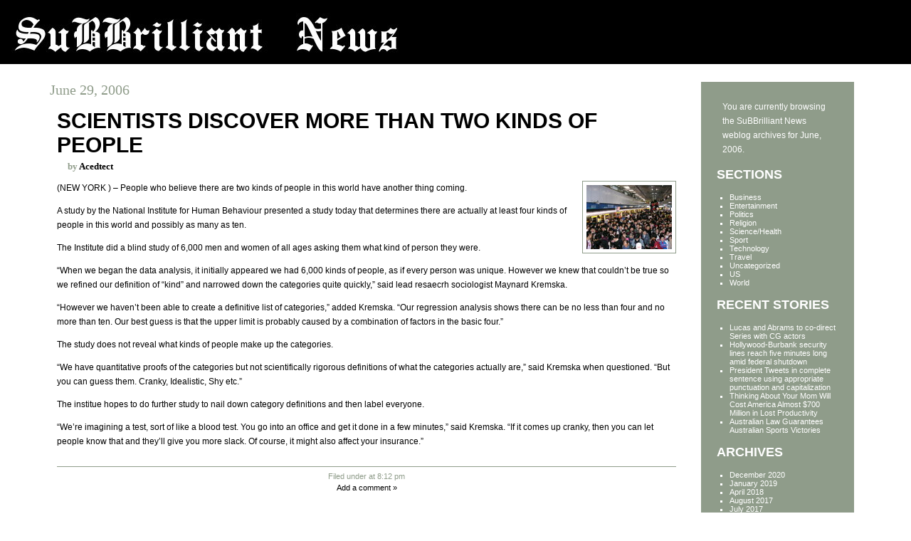

--- FILE ---
content_type: text/html; charset=UTF-8
request_url: http://www.subbrilliant.com/news/?m=200606
body_size: 6370
content:
<!DOCTYPE html PUBLIC "-//W3C//DTD XHTML 1.0 Transitional//EN" "http://www.w3.org/TR/xhtml1/DTD/xhtml1-transitional.dtd">
<html xmlns="http://www.w3.org/1999/xhtml">

<head profile="http://gmpg.org/xfn/11">
	<title>SuBBrilliant News &raquo; 2006 &raquo; June</title>

<link rel="SHORTCUT ICON" href="/favicon.ico">
<meta content="now" http-equiv="expires">
<meta content="no-cache" http-equiv="pragma">
	
	<meta http-equiv="Content-Type" content="text/html; charset=UTF-8" />
	<meta name="generator" content="WordPress 5.7.14" /> <!-- leave this for stats please -->
	<style type="text/css" media="screen">
		@import url( http://www.subbrilliant.com/news/wp-content/themes/radmod/style.css );
	</style>

	<link rel="alternate" type="application/rss+xml" title="RSS 2.0" href="http://www.subbrilliant.com/news/?feed=rss2" />
	<link rel="alternate" type="text/xml" title="RSS .92" href="http://www.subbrilliant.com/news/?feed=rss" />
	<link rel="alternate" type="application/atom+xml" title="Atom 0.3" href="http://www.subbrilliant.com/news/?feed=atom" />
	
	<link rel="pingback" href="http://www.subbrilliant.com/news/xmlrpc.php" />
		<link rel='archives' title='December 2020' href='http://www.subbrilliant.com/news/?m=202012' />
	<link rel='archives' title='January 2019' href='http://www.subbrilliant.com/news/?m=201901' />
	<link rel='archives' title='April 2018' href='http://www.subbrilliant.com/news/?m=201804' />
	<link rel='archives' title='August 2017' href='http://www.subbrilliant.com/news/?m=201708' />
	<link rel='archives' title='July 2017' href='http://www.subbrilliant.com/news/?m=201707' />
	<link rel='archives' title='June 2017' href='http://www.subbrilliant.com/news/?m=201706' />
	<link rel='archives' title='April 2017' href='http://www.subbrilliant.com/news/?m=201704' />
	<link rel='archives' title='July 2014' href='http://www.subbrilliant.com/news/?m=201407' />
	<link rel='archives' title='March 2014' href='http://www.subbrilliant.com/news/?m=201403' />
	<link rel='archives' title='December 2011' href='http://www.subbrilliant.com/news/?m=201112' />
	<link rel='archives' title='September 2011' href='http://www.subbrilliant.com/news/?m=201109' />
	<link rel='archives' title='January 2011' href='http://www.subbrilliant.com/news/?m=201101' />
	<link rel='archives' title='September 2010' href='http://www.subbrilliant.com/news/?m=201009' />
	<link rel='archives' title='August 2010' href='http://www.subbrilliant.com/news/?m=201008' />
	<link rel='archives' title='June 2010' href='http://www.subbrilliant.com/news/?m=201006' />
	<link rel='archives' title='April 2010' href='http://www.subbrilliant.com/news/?m=201004' />
	<link rel='archives' title='February 2010' href='http://www.subbrilliant.com/news/?m=201002' />
	<link rel='archives' title='January 2010' href='http://www.subbrilliant.com/news/?m=201001' />
	<link rel='archives' title='November 2009' href='http://www.subbrilliant.com/news/?m=200911' />
	<link rel='archives' title='October 2009' href='http://www.subbrilliant.com/news/?m=200910' />
	<link rel='archives' title='July 2009' href='http://www.subbrilliant.com/news/?m=200907' />
	<link rel='archives' title='June 2009' href='http://www.subbrilliant.com/news/?m=200906' />
	<link rel='archives' title='May 2009' href='http://www.subbrilliant.com/news/?m=200905' />
	<link rel='archives' title='April 2009' href='http://www.subbrilliant.com/news/?m=200904' />
	<link rel='archives' title='March 2009' href='http://www.subbrilliant.com/news/?m=200903' />
	<link rel='archives' title='January 2009' href='http://www.subbrilliant.com/news/?m=200901' />
	<link rel='archives' title='October 2008' href='http://www.subbrilliant.com/news/?m=200810' />
	<link rel='archives' title='July 2008' href='http://www.subbrilliant.com/news/?m=200807' />
	<link rel='archives' title='June 2008' href='http://www.subbrilliant.com/news/?m=200806' />
	<link rel='archives' title='December 2007' href='http://www.subbrilliant.com/news/?m=200712' />
	<link rel='archives' title='September 2007' href='http://www.subbrilliant.com/news/?m=200709' />
	<link rel='archives' title='August 2007' href='http://www.subbrilliant.com/news/?m=200708' />
	<link rel='archives' title='May 2007' href='http://www.subbrilliant.com/news/?m=200705' />
	<link rel='archives' title='February 2007' href='http://www.subbrilliant.com/news/?m=200702' />
	<link rel='archives' title='August 2006' href='http://www.subbrilliant.com/news/?m=200608' />
	<link rel='archives' title='June 2006' href='http://www.subbrilliant.com/news/?m=200606' />
	<link rel='archives' title='April 2006' href='http://www.subbrilliant.com/news/?m=200604' />
	<link rel='archives' title='March 2006' href='http://www.subbrilliant.com/news/?m=200603' />
	<link rel='archives' title='February 2006' href='http://www.subbrilliant.com/news/?m=200602' />
	<link rel='archives' title='January 2006' href='http://www.subbrilliant.com/news/?m=200601' />
	<link rel='archives' title='November 2005' href='http://www.subbrilliant.com/news/?m=200511' />
	<link rel='archives' title='October 2005' href='http://www.subbrilliant.com/news/?m=200510' />
	<link rel='archives' title='September 2005' href='http://www.subbrilliant.com/news/?m=200509' />
	<link rel='archives' title='August 2005' href='http://www.subbrilliant.com/news/?m=200508' />
		<meta name='robots' content='max-image-preview:large' />
<link rel='dns-prefetch' href='//s.w.org' />
		<script type="text/javascript">
			window._wpemojiSettings = {"baseUrl":"https:\/\/s.w.org\/images\/core\/emoji\/13.0.1\/72x72\/","ext":".png","svgUrl":"https:\/\/s.w.org\/images\/core\/emoji\/13.0.1\/svg\/","svgExt":".svg","source":{"concatemoji":"http:\/\/www.subbrilliant.com\/news\/wp-includes\/js\/wp-emoji-release.min.js?ver=5.7.14"}};
			!function(e,a,t){var n,r,o,i=a.createElement("canvas"),p=i.getContext&&i.getContext("2d");function s(e,t){var a=String.fromCharCode;p.clearRect(0,0,i.width,i.height),p.fillText(a.apply(this,e),0,0);e=i.toDataURL();return p.clearRect(0,0,i.width,i.height),p.fillText(a.apply(this,t),0,0),e===i.toDataURL()}function c(e){var t=a.createElement("script");t.src=e,t.defer=t.type="text/javascript",a.getElementsByTagName("head")[0].appendChild(t)}for(o=Array("flag","emoji"),t.supports={everything:!0,everythingExceptFlag:!0},r=0;r<o.length;r++)t.supports[o[r]]=function(e){if(!p||!p.fillText)return!1;switch(p.textBaseline="top",p.font="600 32px Arial",e){case"flag":return s([127987,65039,8205,9895,65039],[127987,65039,8203,9895,65039])?!1:!s([55356,56826,55356,56819],[55356,56826,8203,55356,56819])&&!s([55356,57332,56128,56423,56128,56418,56128,56421,56128,56430,56128,56423,56128,56447],[55356,57332,8203,56128,56423,8203,56128,56418,8203,56128,56421,8203,56128,56430,8203,56128,56423,8203,56128,56447]);case"emoji":return!s([55357,56424,8205,55356,57212],[55357,56424,8203,55356,57212])}return!1}(o[r]),t.supports.everything=t.supports.everything&&t.supports[o[r]],"flag"!==o[r]&&(t.supports.everythingExceptFlag=t.supports.everythingExceptFlag&&t.supports[o[r]]);t.supports.everythingExceptFlag=t.supports.everythingExceptFlag&&!t.supports.flag,t.DOMReady=!1,t.readyCallback=function(){t.DOMReady=!0},t.supports.everything||(n=function(){t.readyCallback()},a.addEventListener?(a.addEventListener("DOMContentLoaded",n,!1),e.addEventListener("load",n,!1)):(e.attachEvent("onload",n),a.attachEvent("onreadystatechange",function(){"complete"===a.readyState&&t.readyCallback()})),(n=t.source||{}).concatemoji?c(n.concatemoji):n.wpemoji&&n.twemoji&&(c(n.twemoji),c(n.wpemoji)))}(window,document,window._wpemojiSettings);
		</script>
		<style type="text/css">
img.wp-smiley,
img.emoji {
	display: inline !important;
	border: none !important;
	box-shadow: none !important;
	height: 1em !important;
	width: 1em !important;
	margin: 0 .07em !important;
	vertical-align: -0.1em !important;
	background: none !important;
	padding: 0 !important;
}
</style>
	<link rel='stylesheet' id='wp-block-library-css'  href='http://www.subbrilliant.com/news/wp-includes/css/dist/block-library/style.min.css?ver=5.7.14' type='text/css' media='all' />
<link rel="https://api.w.org/" href="http://www.subbrilliant.com/news/index.php?rest_route=/" /><link rel="EditURI" type="application/rsd+xml" title="RSD" href="http://www.subbrilliant.com/news/xmlrpc.php?rsd" />
<link rel="wlwmanifest" type="application/wlwmanifest+xml" href="http://www.subbrilliant.com/news/wp-includes/wlwmanifest.xml" /> 
<meta name="generator" content="WordPress 5.7.14" />

<script language="JavaScript" type="text/javascript">
<!--
// this is to open photo galleries
function openGallery(url) {
 window.open(url,'gallery','width=640,height=480, screenX=100,screenY=100,top=100,left=100,menubar=no,scrollbars=yes,resizable=yes,status=no,toolbar=no,location=no');
}
//-->
</script>


</head>


<body>
<h1 id="header"><a href="http://www.subbrilliant.com/news">SuBBrilliant News</a></h1>
<div id="content">
<!--
You can post an announcement that will linger at the top of your blog here if you'd like.
Just uncomment the DIV tag below and enter your text.
-->

<!--
<div id="announcement"><b>SUBBRILLIANT</b> - <i>n</i>. Appearing as if brilliant but actually upon intelligent examination found to be less than it appears.</div>
-->

<h2>June 29, 2006</h2>
<h3 id="post-67"><a href="http://www.subbrilliant.com/news/?p=67" rel="bookmark">Scientists discover more than two kinds of people</a></h3>
<div class="postbyline">
by <a href="mailto:subbrilliant@excite.com">Acedtect</a><br />
</div>
<p>(NEW YORK ) &#8211; <img align="right" alt="Crowd" id="image68" title="Crowd" src="http://www.subbrilliant.com/news/wp-content/uploads/2006/06/crowd.jpg" />People who believe there are two kinds of people in this world have another thing coming.</p>
<p>A study by the National Institute for Human Behaviour presented a study today that determines there are actually at least four kinds of people in this world and possibly as many as ten.</p>
<p>The Institute did a blind study of 6,000 men and women of all ages asking them what kind of person they were.</p>
<p>&#8220;When we began the data analysis, it initially appeared we had 6,000 kinds of people, as if every person was unique. However we knew that couldn&#8217;t be true so we refined our definition of &#8220;kind&#8221; and narrowed down the categories quite quickly,&#8221; said lead resaecrh sociologist Maynard Kremska.</p>
<p>&#8220;However we haven&#8217;t been able to create a definitive list of categories,&#8221; added Kremska. &#8220;Our regression analysis shows there can be no less than four and no more than ten.  Our best guess is that the upper limit is probably caused by a combination of factors in the basic four.&#8221;</p>
<p>The study does not reveal what kinds of people make up the categories.</p>
<p>&#8220;We have quantitative proofs of the categories but not scientifically rigorous definitions of what the categories actually are,&#8221; said Kremska when questioned. &#8220;But you can guess them.  Cranky, Idealistic, Shy etc.&#8221;</p>
<p>The institue hopes to do further study to nail down category definitions and then label everyone.</p>
<p>&#8220;We&#8217;re imagining a test, sort of like a blood test.  You go into an office and get it done in a few minutes,&#8221; said Kremska. &#8220;If it comes up cranky, then you can let people know that and they&#8217;ll give you more slack.  Of course, it might also affect your insurance.&#8221;</p>
<div class="postfooter">
Filed under  at 8:12 pm<br />
<a href="http://www.subbrilliant.com/news/?p=67#respond">Add a comment &#187;</a><br />
	<!--
	<rdf:RDF xmlns:rdf="http://www.w3.org/1999/02/22-rdf-syntax-ns#"
			xmlns:dc="http://purl.org/dc/elements/1.1/"
			xmlns:trackback="http://madskills.com/public/xml/rss/module/trackback/">
		<rdf:Description rdf:about="http://www.subbrilliant.com/news/?p=67"
    dc:identifier="http://www.subbrilliant.com/news/?p=67"
    dc:title="Scientists discover more than two kinds of people"
    trackback:ping="http://www.subbrilliant.com/news/wp-trackback.php?p=67" />
</rdf:RDF>	-->
</div>
<h2>June 27, 2006</h2>
<h3 id="post-66"><a href="http://www.subbrilliant.com/news/?p=66" rel="bookmark">Analogy epidemic worsens</a></h3>
<div class="postbyline">
by <a href="mailto:subbrilliant@excite.com">Acedtect</a><br />
</div>
<p>(WASHINGTON, DC) &#8211; <img align="right" title="Hospital" id="image65" alt="Hospital" src="http://www.subbrilliant.com/news/wp-content/uploads/2006/06/hospital.thumbnail.jpg" />Doctors at the National Research Hospital of the Americas announced startling new numbers in the growing epidemic of analogies.</p>
<p>&#8220;We&#8217;ve seen an overall 32 percent increase in general analogies, with a staggering 57 percent increase in weak analogies and an overwhelming 172 percent increase in Bulk Analogy Deficient (BAD) analogies,&#8221; said chief researcher Dr. Amalgam Hoffstadder.</p>
<p>&#8220;It would be like if the sea suddenly was filled with turtles and&#8230; damn.  Excuse me.&#8221;</p>
<p>The paper attributes the steep rise to an increasingly complex world.</p>
<p>&#8220;Our studies show that as knowledge becomes more specialized, public discussions become more difficult and more frequently fall back on analogy to make points clear. It would be as if you were a caveman and you suddenly met an astronaut&#8230; damn.&#8221;</p>
<p>The startling rise in BAD analogies seems to come from increasingly desperate rhetorical techniques from proponents of ideological extremism.</p>
<p>&#8220;If you have a fundamentalist Christian arguing with a card-toting Communist they&#8217;re going to resort to extreme analogies  to make them feel they&#8217;re winning. That was not an analogy just there.  It wasn&#8217;t,&#8221; said Dr. Hoffstader.</p>
<p>Experts believe we will only see the problem grow as there is currently no incentive to curb analogy usage.</p>
<p>&#8220;It would be as if you filled an inner tube with snakes and then threw it off the Empire State Building aiming for a thimble full of whiskey.  Oh I give up,&#8221; finished Hoffstader.</p>
<p>Some researchers also believe the analogies may be caused by a virus.</p>
<div class="postfooter">
Filed under  at 8:42 pm<br />
<a href="http://www.subbrilliant.com/news/?p=66#respond">Add a comment &#187;</a><br />
	<!--
	<rdf:RDF xmlns:rdf="http://www.w3.org/1999/02/22-rdf-syntax-ns#"
			xmlns:dc="http://purl.org/dc/elements/1.1/"
			xmlns:trackback="http://madskills.com/public/xml/rss/module/trackback/">
		<rdf:Description rdf:about="http://www.subbrilliant.com/news/?p=66"
    dc:identifier="http://www.subbrilliant.com/news/?p=66"
    dc:title="Analogy epidemic worsens"
    trackback:ping="http://www.subbrilliant.com/news/wp-trackback.php?p=66" />
</rdf:RDF>	-->
</div>
<div class="pageFooter">

<p>
<a href="http://www.subbrilliant.com/news/?page_id=10">(CC)1999-2006 SuBBrilliant News, Some Rights Reserved</a>.<br>
<a href="http://www.issn.org/">ISSN 1093-2895 </a>
</p>

</div>

</div>


<!-- begin footer -->
</div>

	<div id="sidebar">
		<ul>	<!--
			<li><h2>Author</h2>
			<p>SuBBrilliant News is a product of the SuBBrilliant Corporation.</p>
			</li>
			-->

			<li>
						<p>You are currently browsing the <a href="http://www.subbrilliant.com/news">SuBBrilliant News</a> weblog archives
			for June, 2006.</p>

      			</li>


<li><h2>Sections</h2>
				<ul id="sections">
					<li class="cat-item cat-item-5"><a href="http://www.subbrilliant.com/news/?cat=5">Business</a>
</li>
	<li class="cat-item cat-item-9"><a href="http://www.subbrilliant.com/news/?cat=9">Entertainment</a>
</li>
	<li class="cat-item cat-item-8"><a href="http://www.subbrilliant.com/news/?cat=8">Politics</a>
</li>
	<li class="cat-item cat-item-6"><a href="http://www.subbrilliant.com/news/?cat=6">Religion</a>
</li>
	<li class="cat-item cat-item-10"><a href="http://www.subbrilliant.com/news/?cat=10">Science/Health</a>
</li>
	<li class="cat-item cat-item-7"><a href="http://www.subbrilliant.com/news/?cat=7">Sport</a>
</li>
	<li class="cat-item cat-item-12"><a href="http://www.subbrilliant.com/news/?cat=12">Technology</a>
</li>
	<li class="cat-item cat-item-11"><a href="http://www.subbrilliant.com/news/?cat=11">Travel</a>
</li>
	<li class="cat-item cat-item-1"><a href="http://www.subbrilliant.com/news/?cat=1">Uncategorized</a>
</li>
	<li class="cat-item cat-item-4"><a href="http://www.subbrilliant.com/news/?cat=4">US</a>
</li>
	<li class="cat-item cat-item-2"><a href="http://www.subbrilliant.com/news/?cat=2">World</a>
</li>
							
				</ul>
			</li>

<li><h2>Recent Stories</h2>
				<ul id="recent">
					<li><a href='http://www.subbrilliant.com/news/?p=202'>Lucas and Abrams to co-direct Series with CG actors</a></li>
	<li><a href='http://www.subbrilliant.com/news/?p=198'>Hollywood-Burbank security lines reach five minutes long amid federal shutdown</a></li>
	<li><a href='http://www.subbrilliant.com/news/?p=195'>President Tweets in complete sentence using appropriate punctuation and capitalization</a></li>
	<li><a href='http://www.subbrilliant.com/news/?p=190'>Thinking About Your Mom Will Cost America Almost $700 Million in Lost Productivity</a></li>
	<li><a href='http://www.subbrilliant.com/news/?p=185'>Australian Law Guarantees Australian Sports Victories</a></li>
								
				</ul>
			</li>

                          
                           
		

			<li><h2>Archives</h2>
				<ul>
					<li><a href='http://www.subbrilliant.com/news/?m=202012'>December 2020</a></li>
	<li><a href='http://www.subbrilliant.com/news/?m=201901'>January 2019</a></li>
	<li><a href='http://www.subbrilliant.com/news/?m=201804'>April 2018</a></li>
	<li><a href='http://www.subbrilliant.com/news/?m=201708'>August 2017</a></li>
	<li><a href='http://www.subbrilliant.com/news/?m=201707'>July 2017</a></li>
	<li><a href='http://www.subbrilliant.com/news/?m=201706'>June 2017</a></li>
	<li><a href='http://www.subbrilliant.com/news/?m=201704'>April 2017</a></li>
	<li><a href='http://www.subbrilliant.com/news/?m=201407'>July 2014</a></li>
	<li><a href='http://www.subbrilliant.com/news/?m=201403'>March 2014</a></li>
	<li><a href='http://www.subbrilliant.com/news/?m=201112'>December 2011</a></li>
	<li><a href='http://www.subbrilliant.com/news/?m=201109'>September 2011</a></li>
	<li><a href='http://www.subbrilliant.com/news/?m=201101'>January 2011</a></li>
	<li><a href='http://www.subbrilliant.com/news/?m=201009'>September 2010</a></li>
	<li><a href='http://www.subbrilliant.com/news/?m=201008'>August 2010</a></li>
	<li><a href='http://www.subbrilliant.com/news/?m=201006'>June 2010</a></li>
	<li><a href='http://www.subbrilliant.com/news/?m=201004'>April 2010</a></li>
	<li><a href='http://www.subbrilliant.com/news/?m=201002'>February 2010</a></li>
	<li><a href='http://www.subbrilliant.com/news/?m=201001'>January 2010</a></li>
	<li><a href='http://www.subbrilliant.com/news/?m=200911'>November 2009</a></li>
	<li><a href='http://www.subbrilliant.com/news/?m=200910'>October 2009</a></li>
	<li><a href='http://www.subbrilliant.com/news/?m=200907'>July 2009</a></li>
	<li><a href='http://www.subbrilliant.com/news/?m=200906'>June 2009</a></li>
	<li><a href='http://www.subbrilliant.com/news/?m=200905'>May 2009</a></li>
	<li><a href='http://www.subbrilliant.com/news/?m=200904'>April 2009</a></li>
	<li><a href='http://www.subbrilliant.com/news/?m=200903'>March 2009</a></li>
	<li><a href='http://www.subbrilliant.com/news/?m=200901'>January 2009</a></li>
	<li><a href='http://www.subbrilliant.com/news/?m=200810'>October 2008</a></li>
	<li><a href='http://www.subbrilliant.com/news/?m=200807'>July 2008</a></li>
	<li><a href='http://www.subbrilliant.com/news/?m=200806'>June 2008</a></li>
	<li><a href='http://www.subbrilliant.com/news/?m=200712'>December 2007</a></li>
	<li><a href='http://www.subbrilliant.com/news/?m=200709'>September 2007</a></li>
	<li><a href='http://www.subbrilliant.com/news/?m=200708'>August 2007</a></li>
	<li><a href='http://www.subbrilliant.com/news/?m=200705'>May 2007</a></li>
	<li><a href='http://www.subbrilliant.com/news/?m=200702'>February 2007</a></li>
	<li><a href='http://www.subbrilliant.com/news/?m=200608'>August 2006</a></li>
	<li><a href='http://www.subbrilliant.com/news/?m=200606'>June 2006</a></li>
	<li><a href='http://www.subbrilliant.com/news/?m=200604'>April 2006</a></li>
	<li><a href='http://www.subbrilliant.com/news/?m=200603'>March 2006</a></li>
	<li><a href='http://www.subbrilliant.com/news/?m=200602'>February 2006</a></li>
	<li><a href='http://www.subbrilliant.com/news/?m=200601'>January 2006</a></li>
	<li><a href='http://www.subbrilliant.com/news/?m=200511'>November 2005</a></li>
	<li><a href='http://www.subbrilliant.com/news/?m=200510'>October 2005</a></li>
	<li><a href='http://www.subbrilliant.com/news/?m=200509'>September 2005</a></li>
	<li><a href='http://www.subbrilliant.com/news/?m=200508'>August 2005</a></li>
                                <li><a href="http://www.subbrilliant.com/archives.html">1993-2000</a></li> 
				</ul>
			</li>


			<li class="pagenav"><h2>Info</h2><ul><li class="page_item page-item-7 page_item_has_children"><a href="http://www.subbrilliant.com/news/?page_id=7">About SuBBrilliant News</a>
<ul class='children'>
	<li class="page_item page-item-10"><a href="http://www.subbrilliant.com/news/?page_id=10">Copyright</a></li>
</ul>
</li>
</ul></li>
			<li>
				<h2>Search</h2>
<form method="get" id="searchform" action="/news/index.php">
<div><input type="text" value="" name="s" id="s" />
<input type="submit" id="searchsubmit" value="Go" />
</div>
</form>
			</li>
			<!--			
			Requires Krischan Jodies' Get Recent Comments plug-in, which you can get at:
			http://blog.jodies.de/archiv/2004/11/13/recent-comments/
			-->			
			
						
						
			
			
			<li id="poweredByWordpress">Powered by <a href="http://wordpress.org/" title="Powered by WordPress, state-of-the-art semantic personal publishing platform.">WordPress</a><br />
						
			<br />			
			<a href="feed:http://www.subbrilliant.com/news/?feed=rss2">Entries RSS</a><br />
			<a href="feed:http://www.subbrilliant.com/news/?feed=comments-rss2">Comments RSS</a><br /><br />
			RadMod theme designed by <a href="http://www.radicalgeorgiamoderate.org/">Rusty</a>
			</li>			
		</ul>

<script type="text/javascript"><!--
google_ad_client = "pub-3477384541796740";
google_ad_width = 160;
google_ad_height = 90;
google_ad_format = "160x90_0ads_al_s";
google_ad_channel ="";
google_color_border = "CCCCCC";
google_color_bg = "FFFFFF";
google_color_link = "000000";
google_color_url = "666666";
google_color_text = "333333";
//--></script>
<script type="text/javascript"
  src="http://pagead2.googlesyndication.com/pagead/show_ads.js">
</script>

<div class="filler"></div>

	</div>




</div>

<script type='text/javascript' src='http://www.subbrilliant.com/news/wp-includes/js/wp-embed.min.js?ver=5.7.14' id='wp-embed-js'></script>

</body>
</html>

--- FILE ---
content_type: text/html; charset=utf-8
request_url: https://www.google.com/recaptcha/api2/aframe
body_size: 269
content:
<!DOCTYPE HTML><html><head><meta http-equiv="content-type" content="text/html; charset=UTF-8"></head><body><script nonce="AkwV_a347Nb3d2JGuMRQrA">/** Anti-fraud and anti-abuse applications only. See google.com/recaptcha */ try{var clients={'sodar':'https://pagead2.googlesyndication.com/pagead/sodar?'};window.addEventListener("message",function(a){try{if(a.source===window.parent){var b=JSON.parse(a.data);var c=clients[b['id']];if(c){var d=document.createElement('img');d.src=c+b['params']+'&rc='+(localStorage.getItem("rc::a")?sessionStorage.getItem("rc::b"):"");window.document.body.appendChild(d);sessionStorage.setItem("rc::e",parseInt(sessionStorage.getItem("rc::e")||0)+1);localStorage.setItem("rc::h",'1769026314351');}}}catch(b){}});window.parent.postMessage("_grecaptcha_ready", "*");}catch(b){}</script></body></html>

--- FILE ---
content_type: text/css
request_url: http://www.subbrilliant.com/news/wp-content/themes/radmod/style.css
body_size: 4285
content:
/*   
Theme Name: RadMod
Theme URI: http://www.radicalgeorgiamoderate.org/downloads/
Description: Built for Radical Georgia Moderate
Author: Russell Tanton
Author URI: http://www.radicalgeorgiamoderate.org/
Version: 1.5

RadMod 1.5 by Russell Tanton
You can email me at rusty@radicalgeorgiamoderate.org

The CSS, XHTML and design is released under GPL:
http://www.opensource.org/licenses/gpl-license.php

The Radical Georgia Moderate logo image (which is NOT included in this theme pack, but
appears in the black header on my personal website) is copyright 2005 Russell Tanton

All other images are released under the GPL:
http://www.opensource.org/licenses/gpl-license.php

Caviats, instructions, and what-have-you...

	1. To install, copy the entire radmod folder to your wp-content/themes/ folder. Activate the
	   theme in Presentation -> Themes.
	   
	2. While not mandatory, I'd recommend downloading and installing these plug-ins (you
	   shouldn't have to modify any PHP for these to work. Just download, install, and
	   activate in the admin panel).
	
		Get Recent Comments by  Krischan Jodies
		http://blog.jodies.de/archiv/2004/11/13/recent-comments/
		
		Content with show/hide javascript for "more" by Scriptygoddess
		http://www.scriptygoddess.com/archives/2004/05/20/show-hide-more-with-wordpress/
		
		Theme Switcher by Mr Peer
		http://386a.net/wordpress/theme-switcher/
	
	3. There are modified versions of the code contained in these three plug-ins in my code, but commented
	   out and somewhat documented so as not to conflict if someone already has them installed.
	   
	   	Live Preview: Admin Panel, Comments by Chris Davis
		http://chrisjdavis.org/index/category/wp-hacks/
		
		Comment Quicktags by Owen Winkler
		http://www.asymptomatic.net/wp-hacks
		
		Forget User Info hack/plug-in
		http://www.scriptygoddess.com/archives/2004/06/29/forget-user-info/
	
	4. The theme defaults to a text header with no line breaks between words. There are instructions
	   on how to insert line breaks between words in header.php if you want to do that. Scroll down to
	   #header in this style sheet for instructions on how to substitute an image header for the text
	   header.
	 
	5. The one really quirky layout aspect of this theme is the spacer I put on bottom of the sidebar.
	   If you want a sidebar with a border, you'll have to mess with both the .filler pseudo class and
	   the #sidebar class
	
	6. I didn't build this to use anything in the footer file at all, and don't ever plan on adding that feature.
	   So don't ask. :P
	   
	7. The theme is totally useable in Internet Explorer, but has some slight visual imperfections compared to a
	   standards-compliant browser like Mozilla Firefox
	   
	8. I'd also strongly suggest downloading my quicktags.js file and putting it in your wp-admin
	   folder (after backing up your old one, of course). It gives you lots of extra tags to use in
	   your posts.
	   
	   Get it here:
	   http://www.radicalgeorgiamoderate.org/wp-content/downloads/quicktags.js.txt
	   
	   You'll need to rename that, obviously.

Credits

	See number 2 in the install instructions for the three plug-ins I lifted code from.
	To my knowledge, the rest is either mine or lifted from the default 1.5 template,
	whose credit goes like this:
	
	Kubrick v1.5 by Michael Heilemann
	http://binarybonsai.com/kubrick/

	If you see something in here you know to be yours but wasn't credited here, let me
	know. I promise it was an accident, and I'll be happy to update this file with
	a proper acknowledgement.	
*/

body {
 margin: 0px;
 padding: 0px;
 background-color: #FFFFFF;
}
h3 {
 font-family: arial;
 text-transform:uppercase;
 font-size: 30px;
 font-weight: bold;
 color: black;
 margin: 0px 0px 15px 0px;
 padding: 0px;
}
h4 {
 font-family: arial;
 text-transform:uppercase;
 font-size: 20px;
 font-weight: bold;
 color: black;
 margin: 0px 0px 15px -5px;
 padding: 0px;
}
p {
 font-size: 12px;
 line-height: 20px;
 font-family: verdana, helvetica, arial;
}
p#searchForm {
 font-size: 12px;
 line-height: 14px;
 font-family: verdana, helvetica, arial;
}
blockquote {
 margin: 15px;
 font-size: 12px;
 font-style: italic;
 font-family: verdana, helvetica, arial;
}
a {
 color: black;
 text-decoration: none;
}
a:hover {
 text-decoration: underline;
}

/* Header */

/*

You'll need an image in your theme directory named banner.jpg. Mine happened to
be 314px wide by 181px tall. Width shouldn't matter, but I'd recommend not making
your header banner much taller than mine was unless you feel like messing with
the CSS positioning of this, the sidebar, the content, and maybe a few other places

*/


body h1#header {
	background-image: url('banner.jpg');
	background-repeat: no-repeat;
	background-position: left;
	background-color: black;
	height: 90px;
	padding: 0px;
	margin: 0px;
}

body h1#header a {
	text-transform: uppercase;
	text-indent:-500em;
	height:100%;
	display: block;
}


/*
If you want a text header, uncomment these two sections and comment
out the two sections before these two
*/

/*body h1#header {
	background-color: black;
	height: 70px;
	padding: 15px 0px 0px 0px;
	margin: 0px;
	text-align: center;	
}
body h1#header a {
	color: #fff;
	text-decoration: none;	
	font: bold 48px arial;
	text-transform: uppercase;
}
*/

/* Post formatting */

#content {
 top: 85px;
 left: 50px;
 right: 300px;
 position: absolute;
 padding: 30px; 
}

#content input#submit {
 background-color: #d9d9d9;
 border: 1px solid #8F9C8A;
 margin: 0px 0px 0px 0px;
 clear: both;
}
#content textarea {
 border: 1px solid #8F9C8A;
 padding: 2px;
}
#content ul {
 list-style: square;
}
#content ul li, #content ol li {
 font-size: 12px;
 line-height: 20px;
 font-family: verdana, helvetica, arial;
}
#content h2 {
 font-family: Palatino, Georgia, Times;
 font-size: 20px;
 font-weight: normal;
 color: #8F9C8A;
 margin: 0px 0px 15px -10px;
 padding: 0px;
}
#content div.postbyline {
 font-size: 13px;
 padding-left: 15px;
 color: #8F9C8A;
 margin-top: -10px;
 font-weight: bold;
 font-family: Georgia, Times, Sans-serif;
}
#content div.postfooter {
 font-family: verdana, helvetica, arial;
 font-size: 11px;
 margin: 25px 0px 45px 0px;
 padding: 5px 0px 0px 0px;
 color: #8F9C8A;
 border-top: 1px solid #8F9C8A;
 clear: both;
 text-align: center;
 line-height: 16px;
}
#content span.dropcap {
 font-family: Georgia, Palatino, Times;
 font-weight: bold;
 font-style: normal;
 font-size: 64px;
 margin: 6px 5px 5px 0px;
 position: relative;
 float: left;
 line-height: 45px;
}
#content span.floatLeft {
 position: relative;
 float: left;
 margin: 0px 15px 15px 0px;
 padding-right: 15px;
 font-family: verdana, helvetica, arial;
 font-size: 10px;
 font-weight: bold;
 font-weight: bold;
 line-height: 12px;
 color: #8F9C8A;
 clear: both;
}
#content span.floatLeft img {
 margin: 15px 0px 5px 0px;
}
#content span.floatRight {
 position: relative;
 float: right;
 margin: 0px 15px 15px 15px;
 font-family: verdana, helvetica, arial;
 font-size: 10px;
 font-weight: bold;
 line-height: 12px;
 color: #8F9C8A;
 clear: both;
}
#content span.floatRight img {
 margin: 15px 0px 5px 0px;
}

/* 
You can comment this out if you use my quicktags.js file.
My quicktags defaults to using the imgWhiteBorder class. In that case,
if you have a transparent gif you just erase the imgWhiteBorder class
*/
#content img {
 border: 1px solid #8F9C8A;
 background-color: white;
 padding: 5px;
}

#content img.imgWhiteBorder {
 border: 1px solid #8F9C8A;
 background-color: white;
 padding: 5px;
}
#content table.ncaaPicks {
 margin: 10px;
 font-size: 11px;
 font-family: verdana, arial, sans-serif;
}
#content table.ncaaPicks td {
 border-bottom: 1px solid #8F9C8A;
 padding-right: 3px;
}
#content div#announcement {
 margin: 0px 0px 15px -10px;
 padding: 15px;
 background-color: #e5cd46;
 border: 1px solid #d8c13f;
 font-size: 12px;
 font-family: verdana, arial, sans-serif;
}

/* Audioblog images */

.audblog {
 margin-top: 15px;
}
.audImg {
 padding: 5px;
 background-color: white;
 border: 1px solid #8F9C8A;
}

/* Page navigation buttons */

.navNext {
 float: right;
 padding: 0px;
 margin: 0px;
 display: block;
 background-image: url('next.gif');
 background-repeat: no-repeat;
 width: 50px;
 height: 20px;
}
.navLast {
 float: left;
 padding: 0px;
 margin: 0px;
 display: block;
 background-image: url('last.gif');
 background-repeat: no-repeat;
 width: 50px;
 height: 20px;
}

/* Since on nearly any sub-page the sidebar is going to extend further down
   than the content, this puts a space between it and the bottom of the page.
   If you want to give the sidebar a border, define top, right and left borders
   in the sidebar and a top border for the filler
*/

.filler {
 height: 100px;
 background-color: #ffffff;
 margin: 30px -11px -30px -11px;
 /* border-top: 1px solid black; */
}

/* Sidebar formatting */

#sidebar {
 position: absolute;
 top: 85px;
 right: 50px;
 background-color: #8F9C8A;
 margin: 30px;
 padding: 10px;
 font-family: verdana, helvetica, arial;
 width: 195px;
 /*
 border-top: 1px solid black;
 border-right: 1px solid black;
 border-left: 1px solid black;
 */
}
#sidebar a {
 color: white;
 text-decoration: none;
}
#sidebar a:hover {
 text-decoration: underline;
}
#sidebar ul {
 padding: 0px;
 margin: 15px 15px 15px 20px; 
 color: white;
 font-size: 11px;
}
#sidebar ul li {
 list-style: none;
}
#sidebar ul li#poweredByWordpress {
 margin-top: 25px;
 text-align: center;
}
#sidebar ul li#poweredByWordpress a {
 font-weight: bold; 
}
#sidebar ul li h2 {
 font-family: arial;
 text-transform:uppercase;
 font-size: 18px;
 font-weight: bold;
 color: white;
 margin-left: -8px;
}
#sidebar ul li ul {
 margin: 0px 0px 15px 10px;
}
#sidebar ul li ul li {
 list-style: square;
}
#sidebar ul#categories li {
 font-weight: bold;
}
#sidebar ul#categories li ul {
 margin: 0px 0px 0px 10px;
}
#sidebar ul#categories li ul li {
 font-weight: normal;
}
#sidebar ul li ul#links li {
 list-style: square;
}
#sidebar ul li ul#links li ul li {
 list-style: square;
}
#sidebar ul li ul#links li h2 {
 text-transform: none;
 font-size: 11px;
 font-family: arial;
 margin: 3px 0px 3px 0px;
}
#sidebar ul li ul#recentComments {

}
#sidebar ul li ul#recentComments li {

}
#sidebar input {
 border: 1px solid #ffffff;
}
#sidebar input#searchsubmit {
 background-color: #d9d9d9;
 margin-top: 5px;
}

/* Live comment preview box */

.commentPreview {
 margin: 0px 0px 15px 0px;
 background-color: #e5cd46;
 padding: 15px 15px 0px 15px;
 border: 1px solid #d8c13f;
}

#content p#TextDisplay {
 color: black;
 font-size: 12px;
 line-height: 20px;
 font-family: verdana, helvetica, arial;
 margin-left: 115px;
}

#content p#TextDisplay blockquote {
 margin: 0px;
 padding: 0px 15px 0px 15px;
}

/* Comments page */

/* buttons that appear above comment form */
#ed_toolbar input {
 border: 1px solid #8F9C8A;
 color: black;
 margin: 0px 2px 2px 0px;
 background-color: #d9d9d9;
 font-weight: bold;
 font-family: Palatino, serif, times;
}
textarea#comment {
 height: 125px;
 width: 350px;
 margin: 0px 0px 0px 0px;
 border: 1px solid #8F9C8A;
 padding: 2px;
}
label {
 font-size: 10px;
 color: #8F9C8A;
}
.gravatar {
 border: 1px solid #8F9C8A;
 background-color: white;
 padding: 5px;
 margin: 0px 20px 10px 0px;
 width: 80px;
 height: 80px;
 float: left;
}
.commentlist {
 list-style: none;
 color: #8F9C8A;
 margin: 25px 15px 15px 0px;
 padding: 0px 0px 0px 15px;
}
.commentlist li {
 padding: 10px 15px 10px 10px;
 margin: 15px 0px 0px 0px;
 clear: both;
 color: black;
}
.commentlist li.alt {
 background-color: #ffffff;
 border: 1px solid #000000;
}
.commentlist cite {
 color: #8F9C8A;
}
.commentlist li p {
 margin: 0px 0px 10px 117px;
 color: black;
}
.commentlist li blockquote {
 margin: 0px 15px 15px 15px;
}
.commentAuthor {
 font-weight: bold;
 font-size: 12px;
 color: #8F9C8A;
 margin: 0px 0px 10px 0px;
 padding: 0px;
}
.commentWelcome {
 color: #8F9C8A;
 font-size: 10px;
 font-family: verdana, helvetica, arial;
 margin: 0px 0px 15px 0px;
 line-height: 12px;
}
.commentmetadata {
 font-size: 10px;
 margin: 10px 0px 13px 20px;
}
.commentsFooter {
 color: #8F9C8A;
 border-top: 1px solid #8F9C8A;
 margin: 45px 0px 0px 0px;
 text-align: center;
}
.commentsFooter a {
 font-size: 10px;
}
.commentNoResult {
 margin: 0px 0px 25px 15px;
 color: #8F9C8A;
}
.commentPreviewSpacer {
 clear: both;
 width: 0px;
 height: 0px;
 padding: 0px;
 margin: 0px;
}
.commentPreviewUsername {
 margin: 0px 0px 0px -3px;
 color: #8F9C8A;
 font-weight: bold;
 font-size: 12px;
 font-family: verdana, helvetica, arial;
}
#content h4#respond {
 clear: both;
 padding-top: 35px;
}
.commentTimestamp {
 font-size: 10px;
 margin: 10px 0px 13px 110px;
}
.statcounter {
 display: none;
}

/* for the comments pop-up page */

body#commentspopup h1#header {
	background-color: black;
	padding: 45px 0px 0px 0px;
	margin: 0px 0px 0px 0px;
	text-align: center;
}
body#commentspopup h1#header a {
	color: #fff;
	text-decoration: none;	
	font: bold 36px arial;
	text-transform: uppercase;
	margin: 0px;
	padding: 0px;
}
/*
body#commentspopup h1#header {
	background-image: url('popup-banner.jpg');
	background-repeat: no-repeat;
	background-position: center;
	background-color: black;
	height: 120px;
	padding: 0px;
	margin: 0px;
}

body#commentspopup h1#header a {
	text-transform: uppercase;
	text-indent:-500em;
	height:100%;
	display: block;
}
*/

body#commentspopup a {
 font-family: verdana, helvetica, arial;
}

body#commentspopup div#popupContainer {
	padding: 25px;
}

body#commentspopup textarea#comment {
 height: 125px;
 width: 325px;
 margin: 0px 0px 0px 0px;
 border: 1px solid #8F9C8A;
 padding: 2px;
}

body#commentspopup .commentlist {
 list-style: none;
 color: #8F9C8A;
 margin: 25px 15px 15px 0px;
 padding: 0px 0px 0px 15px;
}
body#commentspopup .commentlist li {
 padding: 10px 15px 10px 10px;
 margin: 15px 0px 0px 0px;
 clear: both;
 color: black;
}
body#commentspopup .commentlist li.alt {
 background-color: #e5cd46;
 border: 1px solid #d8c13f;
}
body#commentspopup .commentlist cite {
 color: #8F9C8A;
}
body#commentspopup .commentlist li p {
 margin: 0px 0px 10px 117px;
 color: black;
}
body#commentspopup .commentlist li blockquote {
 margin: 0px 15px 15px 15px;
}
body#commentspopup .commentAuthor {
 font-family: verdana, helvetica, arial;
}

/* book reviews */

.star {
 float: left;
 width: 20px;
 height: 19px;
 background-image: url('star-filled.gif');
 background-repeat: no-repeat;
 background-position: center;
}
.halfstar {
 float: left;
 width: 20px;
 height: 19px;
 background-image: url('star-half.gif');
 background-repeat: no-repeat;
 background-position: center;
}
.emptystar {
 float: left;
 width: 20px;
 height: 19px;
 background-image: url('star-empty.gif');
 background-repeat: no-repeat;
 background-position: center;
}
.bookinfo {
 clear: both;
 padding-top: 8px;
 font-size: 10px;
 line-height: 14px;
 font-family: verdana, helvetica, arial;
}

/* photo galleries */

.ex_thumb_preview {
 font-size: 12px;
 line-height: 20px;
 font-family: verdana, helvetica, arial;
 margin: 20px 0px 0px 0px;
}
.ex_thumb_preview img, .ex_thumb img {
 border: 1px solid #8F9C8A;
 background-color: white;
 padding: 5px;
}
.ex_caption {
 font-size: 12px;
 line-height: 20px;
 font-family: verdana, helvetica, arial;
 margin: 5px 0px 30px 0px; 
}
